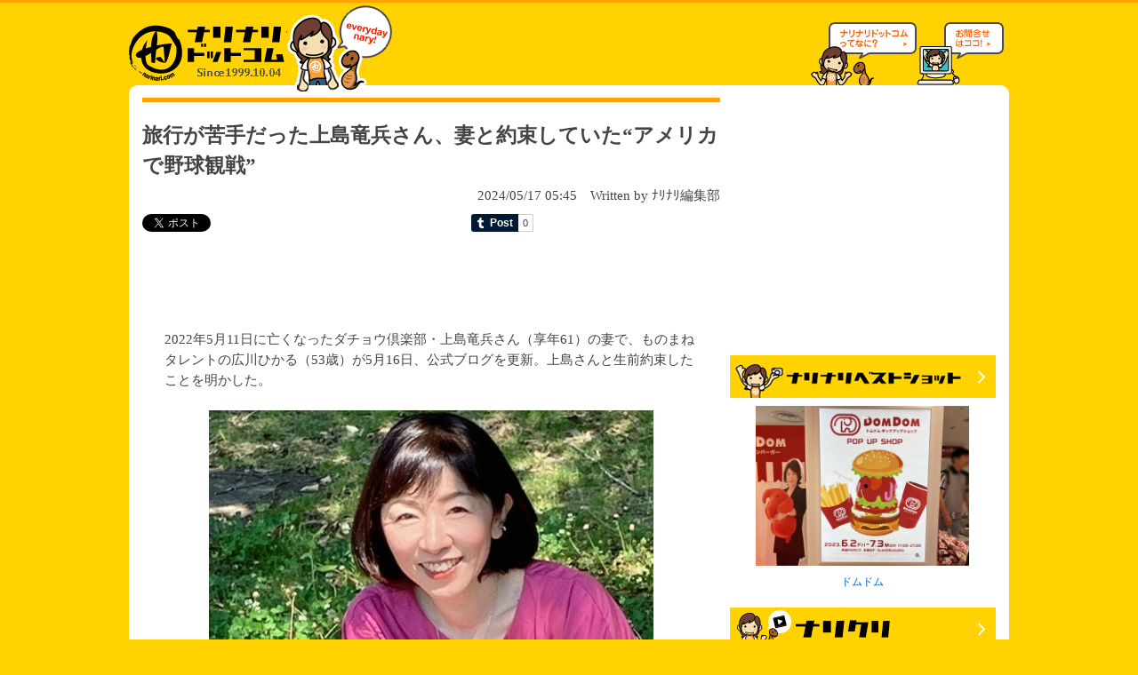

--- FILE ---
content_type: text/html; charset=utf-8
request_url: https://accounts.google.com/o/oauth2/postmessageRelay?parent=https%3A%2F%2Fwww.narinari.com&jsh=m%3B%2F_%2Fscs%2Fabc-static%2F_%2Fjs%2Fk%3Dgapi.lb.en.2kN9-TZiXrM.O%2Fd%3D1%2Frs%3DAHpOoo_B4hu0FeWRuWHfxnZ3V0WubwN7Qw%2Fm%3D__features__
body_size: 162
content:
<!DOCTYPE html><html><head><title></title><meta http-equiv="content-type" content="text/html; charset=utf-8"><meta http-equiv="X-UA-Compatible" content="IE=edge"><meta name="viewport" content="width=device-width, initial-scale=1, minimum-scale=1, maximum-scale=1, user-scalable=0"><script src='https://ssl.gstatic.com/accounts/o/2580342461-postmessagerelay.js' nonce="_6Ugr4BVbIfJIIRhx9cx3A"></script></head><body><script type="text/javascript" src="https://apis.google.com/js/rpc:shindig_random.js?onload=init" nonce="_6Ugr4BVbIfJIIRhx9cx3A"></script></body></html>

--- FILE ---
content_type: text/html; charset=utf-8
request_url: https://www.google.com/recaptcha/api2/aframe
body_size: 267
content:
<!DOCTYPE HTML><html><head><meta http-equiv="content-type" content="text/html; charset=UTF-8"></head><body><script nonce="2wswEShUCufnFC99u3W_FA">/** Anti-fraud and anti-abuse applications only. See google.com/recaptcha */ try{var clients={'sodar':'https://pagead2.googlesyndication.com/pagead/sodar?'};window.addEventListener("message",function(a){try{if(a.source===window.parent){var b=JSON.parse(a.data);var c=clients[b['id']];if(c){var d=document.createElement('img');d.src=c+b['params']+'&rc='+(localStorage.getItem("rc::a")?sessionStorage.getItem("rc::b"):"");window.document.body.appendChild(d);sessionStorage.setItem("rc::e",parseInt(sessionStorage.getItem("rc::e")||0)+1);localStorage.setItem("rc::h",'1769017107304');}}}catch(b){}});window.parent.postMessage("_grecaptcha_ready", "*");}catch(b){}</script></body></html>

--- FILE ---
content_type: text/css
request_url: https://cdn.narinari.com/css/index.css
body_size: 574
content:
/* CSS Document */


/* for topics
===============================================================*/
div#topics{
width:490px;
margin:0;
}

/* for topicsLayout
===============================================================*/
table#topicsLayout{
width:790px;
margin:0 auto 0 auto;
background:url(../webimages/navi_bottom.gif) no-repeat top;
}

table#topicsLayout td{
vertical-align:top;
}


/* for Navigation
===============================================================*/


ul#navigation{
width:790px;
clear:both;
margin:0;
height:25px;
}

ul#navigation li{
	float:left;
	display:inline;
	height:25px;
}




/* for entry
===============================================================*/

div.entry{
width:476px;
padding:15px 0 0 0;
font-size:1.2em;
}

div.entry h2{
font-size:1.5em;
font-weight:bold;
margin:10px auto 5px auto;
}

div.entry #dateBy{
text-align:right;
}


/* for google
===============================================================*/
td#googleAd{
width:300px;
vertical-align:top;
}

td#googleAd #bookmark{
width:300px;
margin:10px auto;
text-align:left;
}

td#googleAd #adsence{
width:300px;
margin:10px auto;
}

/* for newslist
===============================================================*/
div.newsList{
width:476px;
}

div.newsList ul{
margin:15px 0 10px 15px;
}

div.newsList ul li{
list-style-type:none;
background:url(../webimages/icon.gif) no-repeat left;
padding-left:15px;
margin-bottom:3px;
}


/* for bestshot
===============================================================*/
div#leftBar #bestshot{
background:#525252;
padding-bottom:3px;
margin-bottom:5px;
}

div#leftBar #bestshot #picture{
margin:5px 3px;
}

div#leftBar #bestshot p{
font-weight:bold;
color:#FFFFFF;
margin:0 5px;
}

div#leftBar #bestshot p.bestDate{
font-size:10px;
color:#FFCC00;
font-weight:lighter;
margin:0 5px;
}
div#leftBar #bestshot .more{
text-align:center;
margin:3px auto;
}


/* for hollywood
===============================================================*/
td#hollywood{
vertical-align:top;
width:395px;
text-align:center;
}

td#hollywood h3{
width:384;
margin:5px auto;
}

table#hLayout{
width:370px;
margin:5px auto;
}

table#hLayout #hImg{
width:100px;
text-align:center;
vertical-align:top;
}
table#hLayout #hImg img{
margin:0 auto;
}

table#hLayout #htxt{
text-align:left;
}

/* for bbsList
===============================================================*/
td#bbsList{
vertical-align:top;
text-align:center;
}

td#bbsList h3{
width:384;
margin:5px auto;
}

td#bbsList ul{
margin:5px auto;
width:365px;
}

td#bbsList ul li{
list-style-type:none;
background:url(../webimages/icon.gif) no-repeat left;
padding-left:15px;
margin-bottom:3px;
text-align:left;
}



